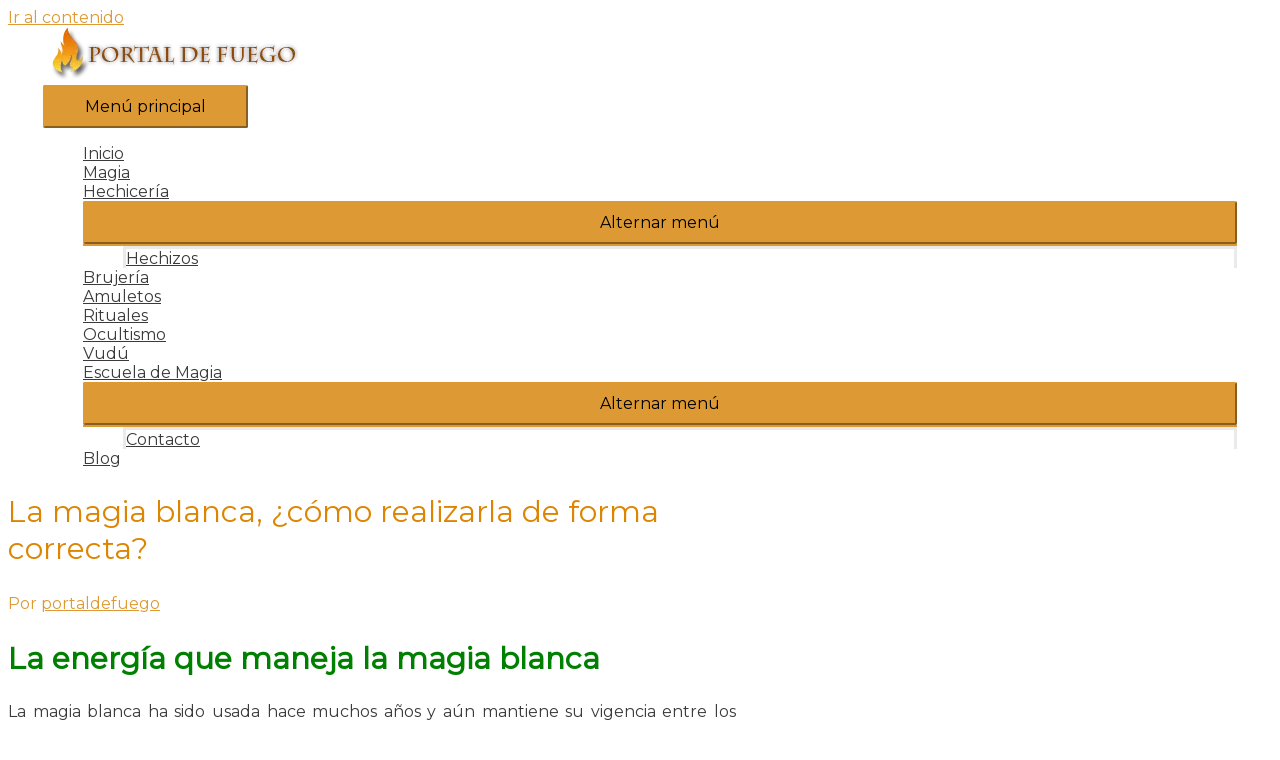

--- FILE ---
content_type: text/html; charset=utf-8
request_url: https://portaldefuego.com/la-magia-blanca-como-realizarla-de-forma-correcta/
body_size: 12888
content:
<!DOCTYPE html>
<html lang="es">
<head>
  <meta charset="utf-8">
  <meta name="viewport" content="width=device-width, initial-scale=1">
  <link rel="profile" href="https://gmpg.org/xfn/11">
  <title>La magia blanca, ¿cómo realizarla de forma correcta?</title>
  <meta name="description" content="La magia blanca ha sido usada hace muchos años y aún mantiene su vigencia entre los países y sus culturas bajo el misterio y la clandestinidad">
  <link rel="canonical" href="/la-magia-blanca-como-realizarla-de-forma-correcta/">
  <meta property="og:locale" content="es_ES">
  <meta property="og:type" content="article">
  <meta property="og:title" content="La magia blanca, ¿cómo realizarla de forma correcta?">
  <meta property="og:description" content="La magia blanca ha sido usada hace muchos años y aún mantiene su vigencia entre los países y sus culturas bajo el misterio y la clandestinidad">
  <meta property="og:url" content="https://portaldefuego.com/la-magia-blanca-como-realizarla-de-forma-correcta/">
  <meta property="og:site_name" content="portal de fuego">
  <meta property="article:section" content="Magia">
  <meta property="article:published_time" content="2016-11-05T16:54:26+00:00">
  <meta property="article:modified_time" content="2016-11-02T17:00:38+00:00">
  <meta property="og:updated_time" content="2016-11-02T17:00:38+00:00">
  <meta property="og:image" content="https://portaldefuego.com/wp-content/uploads/2016/10/magia-blanca.png">
  <meta property="og:image:secure_url" content="https://portaldefuego.com/wp-content/uploads/2016/10/magia-blanca.png">
  <meta property="og:image:width" content="400">
  <meta property="og:image:height" content="400">
  <meta name="twitter:card" content="summary">
  <meta name="twitter:description" content="La magia blanca ha sido usada hace muchos años y aún mantiene su vigencia entre los países y sus culturas bajo el misterio y la clandestinidad">
  <meta name="twitter:title" content="La magia blanca, ¿cómo realizarla de forma correcta?">
  <meta name="twitter:image" content="https://portaldefuego.com/wp-content/uploads/2016/10/magia-blanca.png">
  <script type="application/ld+json" class="yoast-schema-graph yoast-schema-graph--main">
  {"@context":"https://schema.org","@graph":[{"@type":"WebSite","@id":"https://portaldefuego.com/#website","url":"https://portaldefuego.com/","name":"portal de fuego","potentialAction":{"@type":"SearchAction","target":"https://portaldefuego.com/?s={search_term_string}","query-input":"required name=search_term_string"}},{"@type":"ImageObject","@id":"https://portaldefuego.com/la-magia-blanca-como-realizarla-de-forma-correcta/#primaryimage","url":"https://portaldefuego.com/wp-content/uploads/2016/10/magia-blanca.png","width":400,"height":400},{"@type":"WebPage","@id":"https://portaldefuego.com/la-magia-blanca-como-realizarla-de-forma-correcta/#webpage","url":"https://portaldefuego.com/la-magia-blanca-como-realizarla-de-forma-correcta/","inLanguage":"es","name":"La magia blanca, \u00bfc\u00f3mo realizarla de forma correcta?","isPartOf":{"@id":"https://portaldefuego.com/#website"},"primaryImageOfPage":{"@id":"https://portaldefuego.com/la-magia-blanca-como-realizarla-de-forma-correcta/#primaryimage"},"datePublished":"2016-11-05T16:54:26+00:00","dateModified":"2016-11-02T17:00:38+00:00","author":{"@id":"https://portaldefuego.com/#/schema/person/6164c08eee786cbab20c829917aba14d"},"description":"La magia blanca ha sido usada hace muchos a\u00f1os y a\u00fan mantiene su vigencia entre los pa\u00edses y sus culturas bajo el misterio y la clandestinidad"},{"@type":["Person"],"@id":"https://portaldefuego.com/#/schema/person/6164c08eee786cbab20c829917aba14d","name":"portaldefuego","image":{"@type":"ImageObject","@id":"https://portaldefuego.com/#authorlogo","url":"https://secure.gravatar.com/avatar/fc910b46fdadf79f3743977e8c423234?d=mm&r=g","caption":"portaldefuego"},"sameAs":[]}]}
  </script>
  <link rel="dns-prefetch" href="//fonts.googleapis.com">
  <link rel="dns-prefetch" href="//s.w.org">
  <link rel="alternate" type="application/rss+xml" title="portal de fuego » Feed" href="/feed/">
  <link rel="alternate" type="application/rss+xml" title="portal de fuego » Feed de los comentarios" href="/comments/feed/">
  <link rel="alternate" type="application/rss+xml" title="portal de fuego » Comentario La magia blanca, ¿cómo realizarla de forma correcta? del feed" href="/la-magia-blanca-como-realizarla-de-forma-correcta/feed/">
  <script type="text/javascript">
                        window._wpemojiSettings = {"baseUrl":"https:\/\/s.w.org\/images\/core\/emoji\/12.0.0-1\/72x72\/","ext":".png","svgUrl":"https:\/\/s.w.org\/images\/core\/emoji\/12.0.0-1\/svg\/","svgExt":".svg","source":{"concatemoji":"https:\/\/portaldefuego.com\/wp-includes\/js\/wp-emoji-release.min.js"}};
                        !function(e,a,t){var n,r,o,i=a.createElement("canvas"),p=i.getContext&&i.getContext("2d");function s(e,t){var a=String.fromCharCode;p.clearRect(0,0,i.width,i.height),p.fillText(a.apply(this,e),0,0);e=i.toDataURL();return p.clearRect(0,0,i.width,i.height),p.fillText(a.apply(this,t),0,0),e===i.toDataURL()}function c(e){var t=a.createElement("script");t.src=e,t.defer=t.type="text/javascript",a.getElementsByTagName("head")[0].appendChild(t)}for(o=Array("flag","emoji"),t.supports={everything:!0,everythingExceptFlag:!0},r=0;r<o.length;r++)t.supports[o[r]]=function(e){if(!p||!p.fillText)return!1;switch(p.textBaseline="top",p.font="600 32px Arial",e){case"flag":return s([127987,65039,8205,9895,65039],[127987,65039,8203,9895,65039])?!1:!s([55356,56826,55356,56819],[55356,56826,8203,55356,56819])&&!s([55356,57332,56128,56423,56128,56418,56128,56421,56128,56430,56128,56423,56128,56447],[55356,57332,8203,56128,56423,8203,56128,56418,8203,56128,56421,8203,56128,56430,8203,56128,56423,8203,56128,56447]);case"emoji":return!s([55357,56424,55356,57342,8205,55358,56605,8205,55357,56424,55356,57340],[55357,56424,55356,57342,8203,55358,56605,8203,55357,56424,55356,57340])}return!1}(o[r]),t.supports.everything=t.supports.everything&&t.supports[o[r]],"flag"!==o[r]&&(t.supports.everythingExceptFlag=t.supports.everythingExceptFlag&&t.supports[o[r]]);t.supports.everythingExceptFlag=t.supports.everythingExceptFlag&&!t.supports.flag,t.DOMReady=!1,t.readyCallback=function(){t.DOMReady=!0},t.supports.everything||(n=function(){t.readyCallback()},a.addEventListener?(a.addEventListener("DOMContentLoaded",n,!1),e.addEventListener("load",n,!1)):(e.attachEvent("onload",n),a.attachEvent("onreadystatechange",function(){"complete"===a.readyState&&t.readyCallback()})),(n=t.source||{}).concatemoji?c(n.concatemoji):n.wpemoji&&n.twemoji&&(c(n.twemoji),c(n.wpemoji)))}(window,document,window._wpemojiSettings);
  </script>
  <style type="text/css">
  img.wp-smiley,
  img.emoji {
        display: inline !important;
        border: none !important;
        box-shadow: none !important;
        height: 1em !important;
        width: 1em !important;
        margin: 0 .07em !important;
        vertical-align: -0.1em !important;
        background: none !important;
        padding: 0 !important;
  }
  </style>
  <link rel="stylesheet" id="astra-theme-css-css" href="/wp-content/themes/astra/assets/css/minified/style.min.css" type="text/css" media="all">
  <style id="astra-theme-css-inline-css" type="text/css">
  html{font-size:100%;}a,.page-title{color:#dd9933;}a:hover,a:focus{color:#3a3a3a;}body,button,input,select,textarea{font-family:'Montserrat',sans-serif;font-weight:400;font-size:16px;font-size:1rem;}blockquote{color:#000000;}h1,.entry-content h1,h2,.entry-content h2,h3,.entry-content h3,h4,.entry-content h4,h5,.entry-content h5,h6,.entry-content h6,.site-title,.site-title a{font-family:'Montserrat',sans-serif;font-weight:400;text-transform:none;}.site-title{font-size:35px;font-size:2.1875rem;}.ast-archive-description .ast-archive-title{font-size:40px;font-size:2.5rem;}.site-header .site-description{font-size:15px;font-size:0.9375rem;}.entry-title{font-size:40px;font-size:2.5rem;}.comment-reply-title{font-size:26px;font-size:1.625rem;}.ast-comment-list #cancel-comment-reply-link{font-size:16px;font-size:1rem;}h1,.entry-content h1{font-size:40px;font-size:2.5rem;}h2,.entry-content h2{font-size:30px;font-size:1.875rem;}h3,.entry-content h3{font-size:25px;font-size:1.5625rem;}h4,.entry-content h4{font-size:20px;font-size:1.25rem;}h5,.entry-content h5{font-size:18px;font-size:1.125rem;}h6,.entry-content h6{font-size:15px;font-size:0.9375rem;}.ast-single-post .entry-title,.page-title{font-size:30px;font-size:1.875rem;}#secondary,#secondary button,#secondary input,#secondary select,#secondary textarea{font-size:16px;font-size:1rem;}::selection{background-color:#dd9933;color:#000000;}body,h1,.entry-title a,.entry-content h1,h2,.entry-content h2,h3,.entry-content h3,h4,.entry-content h4,h5,.entry-content h5,h6,.entry-content h6{color:#3a3a3a;}.tagcloud a:hover,.tagcloud a:focus,.tagcloud a.current-item{color:#000000;border-color:#dd9933;background-color:#dd9933;}.main-header-menu a,.ast-header-custom-item a{color:#3a3a3a;}.main-header-menu li:hover > a,.main-header-menu li:hover > .ast-menu-toggle,.main-header-menu .ast-masthead-custom-menu-items a:hover,.main-header-menu li.focus > a,.main-header-menu li.focus > .ast-menu-toggle,.main-header-menu .current-menu-item > a,.main-header-menu .current-menu-ancestor > a,.main-header-menu .current_page_item > a,.main-header-menu .current-menu-item > .ast-menu-toggle,.main-header-menu .current-menu-ancestor > .ast-menu-toggle,.main-header-menu .current_page_item > .ast-menu-toggle{color:#dd9933;}input:focus,input[type="text"]:focus,input[type="email"]:focus,input[type="url"]:focus,input[type="password"]:focus,input[type="reset"]:focus,input[type="search"]:focus,textarea:focus{border-color:#dd9933;}input[type="radio"]:checked,input[type=reset],input[type="checkbox"]:checked,input[type="checkbox"]:hover:checked,input[type="checkbox"]:focus:checked,input[type=range]::-webkit-slider-thumb{border-color:#dd9933;background-color:#dd9933;box-shadow:none;}.site-footer a:hover + .post-count,.site-footer a:focus + .post-count{background:#dd9933;border-color:#dd9933;}.footer-adv .footer-adv-overlay{border-top-style:solid;border-top-color:#7a7a7a;}.ast-comment-meta{line-height:1.666666667;font-size:13px;font-size:0.8125rem;}.single .nav-links .nav-previous,.single .nav-links .nav-next,.single .ast-author-details .author-title,.ast-comment-meta{color:#dd9933;}.menu-toggle,button,.ast-button,.button,input#submit,input[type="button"],input[type="submit"],input[type="reset"]{border-radius:2px;padding:10px 40px;color:#000000;border-color:#dd9933;background-color:#dd9933;}button:focus,.menu-toggle:hover,button:hover,.ast-button:hover,.button:hover,input[type=reset]:hover,input[type=reset]:focus,input#submit:hover,input#submit:focus,input[type="button"]:hover,input[type="button"]:focus,input[type="submit"]:hover,input[type="submit"]:focus{color:#ffffff;border-color:#3a3a3a;background-color:#3a3a3a;}.entry-meta,.entry-meta *{line-height:1.45;color:#dd9933;}.entry-meta a:hover,.entry-meta a:hover *,.entry-meta a:focus,.entry-meta a:focus *{color:#3a3a3a;}.ast-404-layout-1 .ast-404-text{font-size:200px;font-size:12.5rem;}.widget-title{font-size:22px;font-size:1.375rem;color:#3a3a3a;}#cat option,.secondary .calendar_wrap thead a,.secondary .calendar_wrap thead a:visited{color:#dd9933;}.secondary .calendar_wrap #today,.ast-progress-val span{background:#dd9933;}.secondary a:hover + .post-count,.secondary a:focus + .post-count{background:#dd9933;border-color:#dd9933;}.calendar_wrap #today > a{color:#000000;}.ast-pagination a,.page-links .page-link,.single .post-navigation a{color:#dd9933;}.ast-pagination a:hover,.ast-pagination a:focus,.ast-pagination > span:hover:not(.dots),.ast-pagination > span.current,.page-links > .page-link,.page-links .page-link:hover,.post-navigation a:hover{color:#3a3a3a;}.ast-header-break-point .ast-mobile-menu-buttons-minimal.menu-toggle{background:transparent;color:#dd9933;}.ast-header-break-point .ast-mobile-menu-buttons-outline.menu-toggle{background:transparent;border:1px solid #dd9933;color:#dd9933;}.ast-header-break-point .ast-mobile-menu-buttons-fill.menu-toggle{background:#dd9933;}@media (min-width:545px){.ast-page-builder-template .comments-area,.single.ast-page-builder-template .entry-header,.single.ast-page-builder-template .post-navigation{max-width:1040px;margin-left:auto;margin-right:auto;}}@media (max-width:768px){.ast-archive-description .ast-archive-title{font-size:40px;}.entry-title{font-size:30px;}h1,.entry-content h1{font-size:30px;}h2,.entry-content h2{font-size:25px;}h3,.entry-content h3{font-size:20px;}.ast-single-post .entry-title,.page-title{font-size:30px;}}@media (max-width:544px){.ast-archive-description .ast-archive-title{font-size:40px;}.entry-title{font-size:30px;}h1,.entry-content h1{font-size:30px;}h2,.entry-content h2{font-size:25px;}h3,.entry-content h3{font-size:20px;}.ast-single-post .entry-title,.page-title{font-size:30px;}}@media (max-width:768px){html{font-size:91.2%;}}@media (max-width:544px){html{font-size:91.2%;}}@media (min-width:769px){.ast-container{max-width:1040px;}}@font-face {font-family: "Astra";src: url( /wp-content/themes/astra/assets/fonts/astra.woff) format("woff"),url( /wp-content/themes/astra/assets/fonts/astra.ttf) format("truetype"),url( /wp-content/themes/astra/assets/fonts/astra.svg#astra) format("svg");font-weight: normal;font-style: normal;font-display: fallback;}@media (max-width:921px) {.main-header-bar .main-header-bar-navigation{display:none;}}.ast-desktop .main-header-menu.submenu-with-border .sub-menu,.ast-desktop .main-header-menu.submenu-with-border .children,.ast-desktop .main-header-menu.submenu-with-border .astra-full-megamenu-wrapper{border-color:#dd9933;}.ast-desktop .main-header-menu.submenu-with-border .sub-menu,.ast-desktop .main-header-menu.submenu-with-border .children{border-top-width:2px;border-right-width:0px;border-left-width:0px;border-bottom-width:0px;border-style:solid;}.ast-desktop .main-header-menu.submenu-with-border .sub-menu .sub-menu,.ast-desktop .main-header-menu.submenu-with-border .children .children{top:-2px;}.ast-desktop .main-header-menu.submenu-with-border .sub-menu a,.ast-desktop .main-header-menu.submenu-with-border .children a{border-bottom-width:0px;border-style:solid;border-color:#eaeaea;}@media (min-width:769px){.main-header-menu .sub-menu li.ast-left-align-sub-menu:hover > ul,.main-header-menu .sub-menu li.ast-left-align-sub-menu.focus > ul{margin-left:-0px;}}.ast-small-footer{border-top-style:solid;border-top-width:1px;border-top-color:#7a7a7a;}.ast-small-footer-wrap{text-align:center;}@media (max-width:920px){.ast-404-layout-1 .ast-404-text{font-size:100px;font-size:6.25rem;}}
  .ast-header-break-point .site-header{border-bottom-width:1px;}@media (min-width:769px){.main-header-bar{border-bottom-width:1px;}}@media (min-width:769px){#primary{width:70%;}#secondary{width:30%;}}.main-header-menu .menu-item, .main-header-bar .ast-masthead-custom-menu-items{-js-display:flex;display:flex;-webkit-box-pack:center;-webkit-justify-content:center;-moz-box-pack:center;-ms-flex-pack:center;justify-content:center;-webkit-box-orient:vertical;-webkit-box-direction:normal;-webkit-flex-direction:column;-moz-box-orient:vertical;-moz-box-direction:normal;-ms-flex-direction:column;flex-direction:column;}.main-header-menu > .menu-item > a{height:100%;-webkit-box-align:center;-webkit-align-items:center;-moz-box-align:center;-ms-flex-align:center;align-items:center;-js-display:flex;display:flex;}.ast-primary-menu-disabled .main-header-bar .ast-masthead-custom-menu-items{flex:unset;}
  #masthead .ast-container, .ast-header-breadcrumb .ast-container{max-width:100%;padding-left:35px;padding-right:35px;}@media (max-width:921px){#masthead .ast-container, .ast-header-breadcrumb .ast-container{padding-left:20px;padding-right:20px;}}#masthead .ast-container,.ast-header-breadcrumb .ast-container{max-width:100%;padding-left:35px;padding-right:35px;}@media (max-width:921px){#masthead .ast-container,.ast-header-breadcrumb .ast-container{padding-left:20px;padding-right:20px;}}
  @media (min-width:769px){.ast-theme-transparent-header #masthead{position:absolute;left:0;right:0;}.ast-theme-transparent-header .main-header-bar, .ast-theme-transparent-header.ast-header-break-point .main-header-bar{background:none;}body.elementor-editor-active.ast-theme-transparent-header #masthead, .fl-builder-edit .ast-theme-transparent-header #masthead, body.vc_editor.ast-theme-transparent-header #masthead{z-index:0;}.ast-header-break-point.ast-replace-site-logo-transparent.ast-theme-transparent-header .custom-mobile-logo-link{display:none;}.ast-header-break-point.ast-replace-site-logo-transparent.ast-theme-transparent-header .transparent-custom-logo{display:inline-block;}.ast-theme-transparent-header .ast-above-header{background-image:none;background-color:transparent;}.ast-theme-transparent-header .ast-below-header{background-image:none;background-color:transparent;}}@media (max-width:768px){.ast-theme-transparent-header #masthead{position:absolute;left:0;right:0;}.ast-theme-transparent-header .main-header-bar, .ast-theme-transparent-header.ast-header-break-point .main-header-bar{background:none;}body.elementor-editor-active.ast-theme-transparent-header #masthead, .fl-builder-edit .ast-theme-transparent-header #masthead, body.vc_editor.ast-theme-transparent-header #masthead{z-index:0;}.ast-header-break-point.ast-replace-site-logo-transparent.ast-theme-transparent-header .custom-mobile-logo-link{display:none;}.ast-header-break-point.ast-replace-site-logo-transparent.ast-theme-transparent-header .transparent-custom-logo{display:inline-block;}.ast-theme-transparent-header .ast-above-header{background-image:none;background-color:transparent;}.ast-theme-transparent-header .ast-below-header{background-image:none;background-color:transparent;}}.ast-theme-transparent-header .main-header-bar, .ast-theme-transparent-header .site-header{border-bottom-width:0;}
  .ast-breadcrumbs .trail-browse, .ast-breadcrumbs .trail-items, .ast-breadcrumbs .trail-items li{display:inline-block;margin:0;padding:0;border:none;background:inherit;text-indent:0;}.ast-breadcrumbs .trail-browse{font-size:inherit;font-style:inherit;font-weight:inherit;color:inherit;}.ast-breadcrumbs .trail-items{list-style:none;}.trail-items li::after{padding:0 0.3em;content:"»";}.trail-items li:last-of-type::after{display:none;}
  </style>
  <link rel="stylesheet" id="astra-google-fonts-css" href="//fonts.googleapis.com/css?family=Montserrat%3A400%2C&display=fallback&ver=1.8.7" type="text/css" media="all">
  <link rel="stylesheet" id="astra-menu-animation-css" href="/wp-content/themes/astra/assets/css/minified/menu-animation.min.css" type="text/css" media="all">
  <link rel="stylesheet" id="wp-block-library-css" href="/wp-includes/css/dist/block-library/style.min.css" type="text/css" media="all">
  <link rel="stylesheet" id="contact-form-7-css" href="/wp-content/plugins/contact-form-7/includes/css/styles.css" type="text/css" media="all">
  <link rel="stylesheet" id="astra-contact-form-7-css" href="/wp-content/themes/astra/assets/css/minified/compatibility/contact-form-7.min.css" type="text/css" media="all">
  <link rel="stylesheet" id="toc-screen-css" href="/wp-content/plugins/table-of-contents-plus/screen.min.css" type="text/css" media="all">
  <link rel="stylesheet" id="dashicons-css" href="/wp-includes/css/dashicons.min.css" type="text/css" media="all">
  <link rel="stylesheet" id="astra-addon-css-css" href="/wp-content/uploads/astra-addon/astra-addon-5e38df5d5c2520-16182475.css" type="text/css" media="all">
  <style id="astra-addon-css-inline-css" type="text/css">
  .ast-article-post .ast-date-meta .posted-on, .ast-article-post .ast-date-meta .posted-on *{background:#dd9933;color:#000000;}.ast-article-post .ast-date-meta .posted-on .date-month, .ast-article-post .ast-date-meta .posted-on .date-year{color:#000000;}.ast-load-more:hover{color:#000000;border-color:#dd9933;background-color:#dd9933;}.ast-loader > div{background-color:#dd9933;}h1, .entry-content h1{color:#dd8500;}.ast-separate-container .blog-layout-1, .ast-separate-container .blog-layout-2, .ast-separate-container .blog-layout-3{background-color:transparent;background-image:none;}.ast-separate-container .ast-article-post{background-color:#ffffff;}.ast-separate-container .ast-article-single, .ast-separate-container .comment-respond,.ast-separate-container .ast-comment-list li, .ast-separate-container .ast-woocommerce-container, .ast-separate-container .error-404, .ast-separate-container .no-results, .single.ast-separate-container .ast-author-meta, .ast-separate-container .related-posts-title-wrapper, .ast-separate-container.ast-two-container #secondary .widget,.ast-separate-container .comments-count-wrapper, .ast-box-layout.ast-plain-container .site-content,.ast-padded-layout.ast-plain-container .site-content{background-color:#ffffff;}@media (min-width:769px){.ast-container{max-width:1040px;}}@media (min-width:993px){.ast-container{max-width:1040px;}}@media (min-width:1201px){.ast-container{max-width:1040px;}}#ast-scroll-top{background-color:#dd9933;font-size:15px;font-size:0.9375rem;}
  </style>
  <script>
  if (document.location.protocol != "https:") {document.location = document.URL.replace(/^http:/i, "https:");}
  </script>
  <script type="text/javascript" src="/wp-includes/js/jquery/jquery.js?ver=1.12.4-wp"></script>
  <script type="text/javascript" src="/wp-includes/js/jquery/jquery-migrate.min.js"></script>
  <link rel="https://api.w.org/" href="/wp-json/">
  <link rel="EditURI" type="application/rsd+xml" title="RSD" href="/xmlrpc.php">
  <link rel="wlwmanifest" type="application/wlwmanifest+xml" href="/wp-includes/wlwmanifest.xml">
  <link rel="shortlink" href="/?p=349">
  <link rel="alternate" type="application/json+oembed" href="/wp-json/oembed/1.0/embed?url=https%3A%2F%2Fportaldefuego.com%2Fla-magia-blanca-como-realizarla-de-forma-correcta%2F">
  <link rel="alternate" type="text/xml+oembed" href="/wp-json/oembed/1.0/embed?url=https%3A%2F%2Fportaldefuego.com%2Fla-magia-blanca-como-realizarla-de-forma-correcta%2F&format=xml">
  <script>
     (adsbygoogle = window.adsbygoogle || []).push({
          google_ad_client: "ca-pub-7433431302382613",
          enable_page_level_ads: true
     });
  </script>
  <script>
  window.dataLayer = window.dataLayer || [];
  function gtag(){dataLayer.push(arguments);}
  gtag('js', new Date());

  gtag('config', 'UA-135443492-1');
  </script>
  <script type="application/ld+json">
  {"@context":"https:\/\/schema.org","@type":"Article","mainEntityOfPage":{"@type":"WebPage","@id":"https:\/\/portaldefuego.com\/la-magia-blanca-como-realizarla-de-forma-correcta\/"},"headline":"La magia blanca, \u00bfc\u00f3mo realizarla de forma correcta?","image":{"@type":"ImageObject","url":"https:\/\/portaldefuego.com\/wp-content\/uploads\/2016\/10\/magia-blanca.png","width":400,"height":400},"datePublished":"2016-11-05T16:54:26","dateModified":"2016-11-02T17:00:38","author":{"@type":"Person","name":"portaldefuego"},"publisher":{"@type":"Organization","name":"portal de fuego","logo":{"@type":"ImageObject","url":"https:\/\/portaldefuego.com\/wp-content\/uploads\/2016\/02\/portfuego.png"}}}
  </script>
  <script type="application/ld+json">
  {"@context":"https:\/\/schema.org","@type":"Person","name":"diego","url":"https:\/\/portaldefuego.com"}
  </script>
  <script type="application/ld+json">
  {"@context":"https:\/\/schema.org","@graph":[{"@context":"https:\/\/schema.org","@type":"SiteNavigationElement","id":"site-navigation","name":"Inicio","url":"https:\/\/portaldefuego.com\/"},{"@context":"https:\/\/schema.org","@type":"SiteNavigationElement","id":"site-navigation","name":"Magia","url":"https:\/\/portaldefuego.com\/magia\/"},{"@context":"https:\/\/schema.org","@type":"SiteNavigationElement","id":"site-navigation","name":"Hechicer\u00eda","url":"https:\/\/portaldefuego.com\/hechiceria\/"},{"@context":"https:\/\/schema.org","@type":"SiteNavigationElement","id":"site-navigation","name":"Hechizos","url":"https:\/\/portaldefuego.com\/hechizos-para-conseguir-todo-lo-que-deseas\/"},{"@context":"https:\/\/schema.org","@type":"SiteNavigationElement","id":"site-navigation","name":"Brujer\u00eda","url":"https:\/\/portaldefuego.com\/brujeria\/"},{"@context":"https:\/\/schema.org","@type":"SiteNavigationElement","id":"site-navigation","name":"Amuletos","url":"https:\/\/portaldefuego.com\/amuletos-para-protegerse-y-atraer-lo-que-deseas\/"},{"@context":"https:\/\/schema.org","@type":"SiteNavigationElement","id":"site-navigation","name":"Rituales","url":"https:\/\/portaldefuego.com\/los-rituales-no-son-un-juego-estos-pueden-tener-terribles-consecuencias\/"},{"@context":"https:\/\/schema.org","@type":"SiteNavigationElement","id":"site-navigation","name":"Ocultismo","url":"https:\/\/portaldefuego.com\/que-es-el-ocultismo-y-sus-simbolos-libros-sobre-ocultismo\/"},{"@context":"https:\/\/schema.org","@type":"SiteNavigationElement","id":"site-navigation","name":"Vud\u00fa","url":"https:\/\/portaldefuego.com\/fabricacion-muneco-vudu-funcione\/"},{"@context":"https:\/\/schema.org","@type":"SiteNavigationElement","id":"site-navigation","name":"Escuela de Magia","url":"https:\/\/portaldefuego.com\/escuela-de-magia\/"},{"@context":"https:\/\/schema.org","@type":"SiteNavigationElement","id":"site-navigation","name":"Contacto","url":"https:\/\/portaldefuego.com\/contacto\/"},{"@context":"https:\/\/schema.org","@type":"SiteNavigationElement","id":"site-navigation","name":"Blog","url":"https:\/\/portaldefuego.com\/blog\/"}]}
  </script>
  <script type="application/ld+json">
  {"@context":"https:\/\/schema.org","@type":"BreadcrumbList","itemListElement":[{"@type":"ListItem","position":1,"item":{"@id":"https:\/\/portaldefuego.com\/","name":"Home"}},{"@type":"ListItem","position":2,"item":{"@id":"https:\/\/portaldefuego.com\/la-magia-blanca-como-realizarla-de-forma-correcta\/","name":"La magia blanca, \u00bfc\u00f3mo realizarla de forma correcta?"}}]}
  </script>
  <link rel="pingback" href="/xmlrpc.php">
  <style type="text/css">
  .recentcomments a{display:inline !important;padding:0 !important;margin:0 !important;}
  </style>
  <link rel="icon" href="/wp-content/uploads/2016/02/7065perfgetf.png" sizes="32x32">
  <link rel="icon" href="/wp-content/uploads/2016/02/7065perfgetf.png" sizes="192x192">
  <link rel="apple-touch-icon-precomposed" href="/wp-content/uploads/2016/02/7065perfgetf.png">
  <meta name="msapplication-TileImage" content="https://portaldefuego.com/wp-content/uploads/2016/02/7065perfgetf.png">
  <style>
  .responsive_1 { width: 320px; height: 100px; }
  @media(min-width: 500px) { .responsive_1 { width: 468px; height: 240px; } }
  @media(min-width: 800px) { .responsive_1 { width: 650px; height: 250px; } }
  </style>
<script async src="https://pagead2.googlesyndication.com/pagead/js/adsbygoogle.js?client=ca-pub-8213854237527814" crossorigin="anonymous"></script></head>
<body data-rsssl="1" itemtype="https://schema.org/Blog" itemscope="itemscope" class="post-template-default single single-post postid-349 single-format-standard wp-custom-logo wp-schema-pro-1.5.1 ast-desktop ast-plain-container ast-right-sidebar astra-1.8.7 ast-header-custom-item-inside ast-blog-single-style-1 ast-single-post ast-inherit-site-logo-transparent ast-full-width-layout ast-normal-title-enabled elementor-default astra-addon-2.2.5">
  <div id="page" class="hfeed site">
    <a class="skip-link screen-reader-text" href="#content">Ir al contenido</a>
    <header itemtype="https://schema.org/WPHeader" itemscope="itemscope" id="masthead" class="site-header ast-primary-submenu-animation-fade header-main-layout-2 ast-primary-menu-enabled ast-logo-title-inline ast-hide-custom-menu-mobile ast-menu-toggle-icon ast-mobile-header-inline" role="banner">
      <div class="main-header-bar-wrap">
        <div class="main-header-bar">
          <div class="ast-container">
            <div class="ast-flex main-header-container">
              <div class="site-branding">
                <div class="ast-site-identity" itemscope="itemscope" itemtype="https://schema.org/Organization">
                  <span class="site-logo-img"><a href="/" class="custom-logo-link" rel="home"><img width="260" height="54" src="/wp-content/uploads/2016/02/portfuego.png" class="custom-logo" alt="portal de fuego"></a></span>
                </div>
              </div>
              <div class="ast-mobile-menu-buttons">
                <div class="ast-button-wrap">
                  <button type="button" class="menu-toggle main-header-menu-toggle ast-mobile-menu-buttons-minimal" aria-controls="primary-menu" aria-expanded="false"><span class="screen-reader-text">Menú principal</span> <span class="menu-toggle-icon"></span></button>
                </div>
              </div>
              <div class="ast-main-header-bar-alignment">
                <div class="main-header-bar-navigation">
                  <nav itemtype="https://schema.org/SiteNavigationElement" itemscope="itemscope" id="site-navigation" class="ast-flex-grow-1 navigation-accessibility" role="navigation" aria-label="Site Navigation">
                    <div class="main-navigation">
                      <ul id="primary-menu" class="main-header-menu ast-nav-menu ast-flex ast-justify-content-flex-end submenu-with-border astra-menu-animation-fade">
                        <li id="menu-item-600" class="menu-item menu-item-type-post_type menu-item-object-page menu-item-home menu-item-600">
                          <a href="/">Inicio</a>
                        </li>
                        <li id="menu-item-607" class="menu-item menu-item-type-post_type menu-item-object-page menu-item-607">
                          <a href="/magia/">Magia</a>
                        </li>
                        <li id="menu-item-606" class="menu-item menu-item-type-post_type menu-item-object-page menu-item-has-children menu-item-606">
                          <a href="/hechiceria/">Hechicería</a><button class="ast-menu-toggle" role="button" aria-expanded="false"><span class="screen-reader-text">Alternar menú</span></button>
                          <ul class="sub-menu">
                            <li id="menu-item-601" class="menu-item menu-item-type-post_type menu-item-object-page menu-item-601">
                              <a href="/hechizos-para-conseguir-todo-lo-que-deseas/">Hechizos</a>
                            </li>
                          </ul>
                        </li>
                        <li id="menu-item-605" class="menu-item menu-item-type-post_type menu-item-object-page menu-item-605">
                          <a href="/brujeria/">Brujería</a>
                        </li>
                        <li id="menu-item-604" class="menu-item menu-item-type-post_type menu-item-object-page menu-item-604">
                          <a href="/amuletos-para-protegerse-y-atraer-lo-que-deseas/">Amuletos</a>
                        </li>
                        <li id="menu-item-602" class="menu-item menu-item-type-post_type menu-item-object-page menu-item-602">
                          <a href="/los-rituales-no-son-un-juego-estos-pueden-tener-terribles-consecuencias/">Rituales</a>
                        </li>
                        <li id="menu-item-603" class="menu-item menu-item-type-post_type menu-item-object-page menu-item-603">
                          <a href="/que-es-el-ocultismo-y-sus-simbolos-libros-sobre-ocultismo/">Ocultismo</a>
                        </li>
                        <li id="menu-item-714" class="menu-item menu-item-type-post_type menu-item-object-post menu-item-714">
                          <a href="/fabricacion-muneco-vudu-funcione/">Vudú</a>
                        </li>
                        <li id="menu-item-610" class="menu-item menu-item-type-post_type menu-item-object-page menu-item-has-children menu-item-610">
                          <a href="/escuela-de-magia/">Escuela de Magia</a><button class="ast-menu-toggle" role="button" aria-expanded="false"><span class="screen-reader-text">Alternar menú</span></button>
                          <ul class="sub-menu">
                            <li id="menu-item-608" class="menu-item menu-item-type-post_type menu-item-object-page menu-item-608">
                              <a href="/contacto/">Contacto</a>
                            </li>
                          </ul>
                        </li>
                        <li id="menu-item-710" class="menu-item menu-item-type-post_type menu-item-object-page current_page_parent menu-item-710">
                          <a href="/blog/">Blog</a>
                        </li>
                      </ul>
                    </div>
                  </nav>
                </div>
              </div>
            </div>
          </div>
        </div>
      </div>
    </header>
    <div id="content" class="site-content">
      <div class="ast-container">
        <div id="primary" class="content-area primary">
          <main id="main" class="site-main" role="main">
            <article itemtype="https://schema.org/CreativeWork" itemscope="itemscope" id="post-349" class="post-349 post type-post status-publish format-standard has-post-thumbnail hentry category-magia-blog ast-article-single">
              <div class="ast-post-format- single-layout-1 ast-no-date-box">
                <header class="entry-header">
                  <div class="post-thumb-img-content post-thumb"></div>
                  <div class="ast-single-post-order">
                    <h1 class="entry-title" itemprop="headline">La magia blanca, ¿cómo realizarla de forma correcta?</h1>
                    <div class="entry-meta">
                      Por <span class="posted-by vcard author" itemtype="https://schema.org/Person" itemscope="itemscope" itemprop="author"><a class="url fn n" title="Ver todas las entradas de portaldefuego" href="/author/portaldefuego/" rel="author" itemprop="url"><span class="author-name" itemprop="name">portaldefuego</span></a></span>
                    </div>
                  </div>
                </header>
                <div class="entry-content clear" itemprop="text">
                  <h2 style="text-align: justify;"><strong><span style="color: #008000;">La energía que maneja la magia blanca</span></strong></h2>
                  <p style="text-align: justify;"><span style="font-weight: 400;">La magia blanca ha sido usada hace muchos años y aún mantiene su vigencia entre los países y sus culturas bajo <a href="/category/magia/">el misterio y la clandestinidad</a>.  La magia blanca es usada por magos y brujas quienes realizan la práctica con base en poderes, cifrados y elementos de distinta índole para poder llevar esto acabo y prevenir el mal futuro. Se cree que se puede beneficiar ampliamente a la persona a la que se le realiza la magia blanca.</span></p>
                  <div class="6078e8171f7c7c8fd3c8100e38128840" data-index="1" style="float: none; margin:10px 0 10px 0; text-align:center;">
                    <ins class="adsbygoogle responsive_1" style="display:block" data-ad-client="ca-pub-7433431302382613" data-ad-slot="3122669487" data-ad-format="rectangle"></ins> 
                    <script>


                    (adsbygoogle = window.adsbygoogle || []).push({});
                    </script>
                  </div>
                  <p style="text-align: justify;"><span style="font-weight: 400;">Hay que resaltar que la magia negra es la principal adversaria de la magia negra, puesto que los fines para los que se realiza, trabajan en contra de esta, con objetivos que buscan combatir la maldad que produce la magia negra en toda la palabra, trayendo consigo la paz y la tranquilidad que le había sido robada a la persona.</span></p>
                  <h3 style="text-align: justify;">
<strong><span style="color: #800080;">¿Qué es la magia blanca?</span></strong><span style="font-weight: 400;"><br></span>
</h3>
                  <p style="text-align: justify;"><span style="font-weight: 400;">La magia blanca, también llamada “brujería blanca”, recibe su nombre con base en un conjunto de acciones de la liturgia mágica donde los mecanismos que se usan para su práctica son altamente aceptados, admitidos y aprobados por la sociedad donde se ejecuta este tipo de magia. Se reconoce a la magia blanca como el antónimo primordial de la magia negra.</span></p>
                  <p style="text-align: justify;"><strong><span style="color: #ff0000;">te puede interesar:</span></strong></p>
                  <ul>
                    <li style="text-align: justify;"><span style="color: #3366ff;"><a style="color: #3366ff;" href="/el-tarot-del-amor-de-donde-proviene/">el tarot del amor</a></span></li>
                    <li style="text-align: justify;"><span style="color: #3366ff;"><a style="color: #3366ff;" href="/la-magia-negra-de-que-se-trata/">magia negra</a></span></li>
                  </ul>
                  <h3 style="text-align: justify;"><span style="color: #339966;"><strong>La magia blanca: según los días de la semana y los planetas</strong></span></h3>
                  <p style="text-align: justify;"><span style="font-weight: 400;">La energía que maneja la magia blanca va en relación con la luz, es importante que sepamos con qué energía trabajamos según el tipo de magia que se va a realizar. Uno de los principales factores que se deben tener en cuenta a la hora de ejecutar un conjuro de la magia blanca, es el de tener una preparación previa mediante conocimientos y pasos. Debe ejecutarse al iniciar, un proceso en el que la mente de la persona esté limpia de forma astral y física. Una vez hecho esto, los elementos que más se usan en la práctica de la magia blanca son:</span></p>
                  <ul style="text-align: justify;">
                    <li style="font-weight: 400;"><span style="font-weight: 400;">Las velas. El color dependerá de la finalidad de la magia</span></li>
                    <li style="font-weight: 400;"><span style="font-weight: 400;">Los inciensos</span></li>
                    <li style="font-weight: 400;"><span style="font-weight: 400;">Una daga o un cuchillo</span></li>
                    <li style="font-weight: 400;"><span style="font-weight: 400;">Una copa</span></li>
                    <li style="font-weight: 400;"><span style="font-weight: 400;">Un altar previamente fijado</span></li>
                    <li style="font-weight: 400;"><span style="font-weight: 400;">Aromas y perfumes</span></li>
                  </ul>
                  <p style="text-align: justify;"><span style="font-weight: 400;">El resultado exitoso de la magia blanca dependerá de los elementos que usemos adem´s de otros factores, pero, se le atribuye un gran porcentaje de efectividad cuando los instrumentos requeridos son los necesarios y sin contar con la ausencia de alguno de ellos.</span></p>
                  <p style="text-align: justify;"><span style="font-weight: 400;">Una de las más populares particularidades de la magia blanca es la ejecución de la práctica en un día determinado de la semana y bajo la luz de un planeta en específico. Para esto, conoceremos las características de cada uno de los planetas y de los días de la semana para así, poder identificar el correcto y realizar la práctica.</span></p>
                  <p style="text-align: justify;"><strong><span style="color: #666699;">Día domingo</span></strong></p>
                  <p style="text-align: justify;"><span style="font-weight: 400;">Regido por el sol con el signo zodiacal Leo. Los trabajos que se pueden realizar este día deben ser en relación con la felicidad, la paz, la armonía de carácter espiritual y el incremento de ingresos económicos. Beneficios en el área laboral.</span></p>
                  <p style="text-align: justify;"><strong><span style="color: #666699;">Lunes</span></strong></p>
                  <p style="text-align: justify;"><span style="font-weight: 400;">Lo rige la luna y el signo es Cáncer. Los rituales para este día deben enlazarse con el hogar, la limpieza de posibles presencias negativas y protección por desplazamientos y viajes.</span></p>
                  <p style="text-align: justify;"><strong><span style="color: #666699;">Martes</span></strong></p>
                  <p style="text-align: justify;"><span style="font-weight: 400;">Marte es quien lo rige y tiene como signos a Aries y Escorpio. Es el día apropiado para la magia blanca y así conseguir la armonía y la estabilidad con el género masculino. Adicional a esto, es aconsejable este día para quienes cuenten con problemas sexuales.</span></p>
                  <p style="text-align: justify;"><strong><span style="color: #666699;">Miércoles</span></strong></p>
                  <p style="text-align: justify;"><span style="font-weight: 400;">Regido por el planeta Mercurio con los signos Géminis y Virgo. El planeta y este día son la excelente combinación para la mejora de la comunicación, por lo que este día es propicio para el área del aprendizaje, la creatividad y todo lo relacionado.</span></p>
                  <p style="text-align: justify;"><strong><span style="color: #666699;">Jueves</span></strong></p>
                  <p style="text-align: justify;"><span style="font-weight: 400;">Júpiter es quien rige este día con la compañía de planetas como Piscis y Sagitario. Es el día preciso para rituales que tengan como fin la atracción del dinero, así como también las inversiones y todo lo que esté directamente relacionado. Adicional a esto es perfecto para la justicia y la suerte.</span></p>
                  <p style="text-align: justify;"><strong><span style="color: #666699;">Viernes</span></strong></p>
                  <p style="text-align: justify;"><span style="font-weight: 400;">Con el planeta Venus y los signos Libra y Tauro, el día viernes es el día correcto si queremos realizar un ritual que mejore el amor, la recuperación de la pareja, una relación deteriorada y la atracción de la persona amada.</span></p>
                  <p style="text-align: justify;"><strong><span style="color: #666699;">Sábado</span></strong></p>
                  <p style="text-align: justify;"><span style="font-weight: 400;">A este día le acompañan Saturno como planeta y lo rigen los signos Acuario y Capricornio. Es el indicado para rituales que se relacionen con los misterios, además de ser propicio para retirar la energía negativa en el área laboral y para mejorar la conducta de los seres humanos en gestión de la magia blanca.</span></p>
                  <div style="font-size: 0px; height: 0px; line-height: 0px; margin: 0; padding: 0; clear: both;"></div>
                </div>
              </div>
            </article>
            <nav class="navigation post-navigation" role="navigation" aria-label="Entradas">
              <h2 class="screen-reader-text">Navegación de entradas</h2>
              <div class="nav-links">
                <div class="nav-previous">
                  <a href="/la-verdad-sobre-la-tradicion-del-esoterismo/" rel="prev"><span class="ast-left-arrow">←</span> Entrada anterior</a>
                </div>
                <div class="nav-next">
                  <a href="/el-misterioso-mundo-de-la-brujeria/" rel="next">Entrada siguiente <span class="ast-right-arrow">→</span></a>
                </div>
              </div>
            </nav>
            <div id="comments" class="comments-area">
              <div id="respond" class="comment-respond">
                <h3 id="reply-title" class="comment-reply-title">Dejar un comentario <small><a rel="nofollow" id="cancel-comment-reply-link" href="/la-magia-blanca-como-realizarla-de-forma-correcta/#respond" style="display:none;">Cancelar respuesta</a></small>
</h3>
                <form action="https://portaldefuego.com/wp-comments-post.php" method="post" id="ast-commentform" class="comment-form" name="ast-commentform">
                  <p class="comment-notes"><span id="email-notes">Tu dirección de correo electrónico no será publicada.</span> Los campos obligatorios están marcados con <span class="required">*</span></p>
                  <div class="ast-row comment-textarea">
                    <fieldset class="comment-form-comment">
                      <div class="comment-form-textarea ast-col-lg-12">
                        <label for="comment" class="screen-reader-text">Escribe aquí...</label> 
                        <textarea id="comment" name="comment" placeholder="Escribe aquí..." cols="45" rows="8" aria-required="true"></textarea>
                      </div>
                    </fieldset>
                  </div>
                  <div class="ast-comment-formwrap ast-row">
                    <p class="comment-form-author ast-col-xs-12 ast-col-sm-12 ast-col-md-4 ast-col-lg-4"><label for="author" class="screen-reader-text">Nombre*</label><input id="author" name="author" type="text" value="" placeholder="Nombre*" size="30" aria-required="true"></p>
                    <p class="comment-form-email ast-col-xs-12 ast-col-sm-12 ast-col-md-4 ast-col-lg-4"><label for="email" class="screen-reader-text">Correo electrónico*</label><input id="email" name="email" type="text" value="" placeholder="Correo electrónico*" size="30" aria-required="true"></p>
                    <p class="comment-form-url ast-col-xs-12 ast-col-sm-12 ast-col-md-4 ast-col-lg-4"><label for="url"><label for="url" class="screen-reader-text">Sitio web</label><input id="url" name="url" type="text" value="" placeholder="Sitio web" size="30"></label></p>
                  </div>
                  <p class="form-submit"><input name="submit" type="submit" id="submit" class="submit" value="Publicar comentario »"> <input type="hidden" name="comment_post_ID" value="349" id="comment_post_ID"> <input type="hidden" name="comment_parent" id="comment_parent" value="0"></p>
                </form>
              </div>
            </div>
          </main>
        </div>
        <div itemtype="https://schema.org/WPSideBar" itemscope="itemscope" id="secondary" class="widget-area secondary" role="complementary">
          <div class="sidebar-main">
            <aside id="search-2" class="widget widget_search">
              <form role="search" method="get" class="search-form" action="https://portaldefuego.com/">
                <label><span class="screen-reader-text">Buscar:</span> <input type="search" class="search-field" placeholder="Buscar …" value="" name="s"></label> <input type="submit" class="search-submit" value="Buscar">
              </form>
            </aside>
            <aside id="text-3" class="widget widget_text">
              <div class="textwidget">
                <ins class="adsbygoogle" style="display:block" data-ad-client="ca-pub-7433431302382613" data-ad-slot="6341422283" data-ad-format="auto" data-full-width-responsive="true"></ins> 
                <script>


                (adsbygoogle = window.adsbygoogle || []).push({});
                </script>
              </div>
            </aside>
            <aside id="recent-posts-2" class="widget widget_recent_entries">
              <h2 class="widget-title">Entradas recientes</h2>
              <ul>
                <li>
                  <a href="/2-hechizos-para-ser-feliz-y-aumentar-la-tranquilidad/">Hechizos para ser feliz y aumentar la tranquilidad</a>
                </li>
                <li>
                  <a href="/bano-efectivo-con-sal-marina-para-eliminar-la-energia-negativa/">Baño con sal marina para eliminar la energía negativa</a>
                </li>
                <li>
                  <a href="/convertirse-en-bruja-en-tan-solo-7-pasos/">Convertirse en bruja en tan solo 7 pasos</a>
                </li>
                <li>
                  <a href="/los-mejores-amuletos-para-la-salud-y-la-vitalidad/">Los mejores amuletos para la salud y la vitalidad</a>
                </li>
                <li>
                  <a href="/hechizos-de-proteccion-contra-los-enemigos/">Hechizos de protección contra los enemigos</a>
                </li>
              </ul>
            </aside>
            <aside id="recent-comments-2" class="widget widget_recent_comments">
              <h2 class="widget-title">Comentarios recientes</h2>
              <ul id="recentcomments">
                <li class="recentcomments">
                  <span class="comment-author-link">miguel lopez</span> en <a href="/fabricacion-muneco-vudu-funcione/#comment-163">Vudú: Fabricación de un muñeco vudú Para que funcione eficazmente</a>
                </li>
                <li class="recentcomments">
                  <span class="comment-author-link">Panda</span> en <a href="/fabricacion-muneco-vudu-funcione/#comment-162">Vudú: Fabricación de un muñeco vudú Para que funcione eficazmente</a>
                </li>
                <li class="recentcomments">
                  <span class="comment-author-link">José</span> en <a href="/los-3-amuletos-mas-poderosos-para-la-proteccion/#comment-161">Los 3 amuletos más poderosos para la protección</a>
                </li>
                <li class="recentcomments">
                  <span class="comment-author-link">Sofia</span> en <a href="/fabricacion-muneco-vudu-funcione/#comment-160">Vudú: Fabricación de un muñeco vudú Para que funcione eficazmente</a>
                </li>
                <li class="recentcomments">
                  <span class="comment-author-link">Esmeralda</span> en <a href="/fabricacion-muneco-vudu-funcione/#comment-159">Vudú: Fabricación de un muñeco vudú Para que funcione eficazmente</a>
                </li>
              </ul>
            </aside>
            <aside id="text-4" class="widget widget_text">
              <div class="textwidget">
                <p><br>
                <br>
                <ins class="adsbygoogle" style="display:block" data-ad-client="ca-pub-7433431302382613" data-ad-slot="6341422283" data-ad-format="auto" data-full-width-responsive="true"></ins><br>
                <script>


                (adsbygoogle = window.adsbygoogle || []).push({});
                </script></p>
              </div>
            </aside>
          </div>
        </div>
      </div>
    </div>
    <footer itemtype="https://schema.org/WPFooter" itemscope="itemscope" id="colophon" class="site-footer" role="contentinfo">
      <div class="ast-small-footer footer-sml-layout-1">
        <div class="ast-footer-overlay">
          <div class="ast-container">
            <div class="ast-small-footer-wrap">
              <div class="ast-small-footer-section ast-small-footer-section-1">
                Copyright © 2001 - 2021 <span class="ast-footer-site-title">portal de fuego</span>
              </div>
            </div>
          </div>
        </div>
      </div>
    </footer>
  </div>
<a id="ast-scroll-top" class="ast-scroll-top-icon ast-scroll-to-top-right" data-on-devices="both"><span class="screen-reader-text">Ir arriba</span></a> 
  <script type="text/javascript" src="/wp-includes/js/comment-reply.min.js"></script> 
  <script type="text/javascript">


  /* <![CDATA[ */
  var astra = {"break_point":"921","isRtl":"","query_vars":"{\"page\":\"\",\"name\":\"la-magia-blanca-como-realizarla-de-forma-correcta\"}","edit_post_url":"https:\/\/portaldefuego.com\/wp-admin\/post.php?post={{id}}&action=edit","ajax_url":"https:\/\/portaldefuego.com\/wp-admin\/admin-ajax.php","infinite_count":"2","infinite_total":"0","pagination":"number","infinite_scroll_event":"scroll","infinite_nonce":"9caec1eb96","no_more_post_message":"No hay m\u00e1s entradas para mostrar.","grid_layout":"1","site_url":"https:\/\/portaldefuego.com","show_comments":"Mostrar comentarios","masonryEnabled":"","blogMasonryBreakPoint":"768"};
  /* ]]> */
  </script> 
  <script type="text/javascript" src="/wp-content/themes/astra/assets/js/minified/style.min.js"></script> 
  <script type="text/javascript">


  /* <![CDATA[ */
  var wpcf7 = {"apiSettings":{"root":"https:\/\/portaldefuego.com\/wp-json\/contact-form-7\/v1","namespace":"contact-form-7\/v1"},"cached":"1"};
  /* ]]> */
  </script> 
  <script type="text/javascript" src="/wp-content/plugins/contact-form-7/includes/js/scripts.js"></script> 
  <script type="text/javascript">


  /* <![CDATA[ */
  var tocplus = {"visibility_show":"show","visibility_hide":"hide","width":"Auto"};
  /* ]]> */
  </script> 
  <script type="text/javascript" src="/wp-content/plugins/table-of-contents-plus/front.min.js"></script> 
  <script type="text/javascript">


  /* <![CDATA[ */
  var astraAddon = {"sticky_active":""};
  /* ]]> */
  </script> 
  <script type="text/javascript" src="/wp-content/uploads/astra-addon/astra-addon-5e38df5d5c52d6-55897122.js"></script> 
  <script type="text/javascript" src="/wp-includes/js/wp-embed.min.js"></script> 
  <script>


                        /(trident|msie)/i.test(navigator.userAgent)&&document.getElementById&&window.addEventListener&&window.addEventListener("hashchange",function(){var t,e=location.hash.substring(1);/^[A-z0-9_-]+$/.test(e)&&(t=document.getElementById(e))&&(/^(?:a|select|input|button|textarea)$/i.test(t.tagName)||(t.tabIndex=-1),t.focus())},!1);
  </script>
<script defer src="https://static.cloudflareinsights.com/beacon.min.js/vcd15cbe7772f49c399c6a5babf22c1241717689176015" integrity="sha512-ZpsOmlRQV6y907TI0dKBHq9Md29nnaEIPlkf84rnaERnq6zvWvPUqr2ft8M1aS28oN72PdrCzSjY4U6VaAw1EQ==" data-cf-beacon='{"version":"2024.11.0","token":"cfef23ec37eb4bcbbc972c16245ebe42","r":1,"server_timing":{"name":{"cfCacheStatus":true,"cfEdge":true,"cfExtPri":true,"cfL4":true,"cfOrigin":true,"cfSpeedBrain":true},"location_startswith":null}}' crossorigin="anonymous"></script>
</body>
</html>


--- FILE ---
content_type: text/html; charset=utf-8
request_url: https://www.google.com/recaptcha/api2/aframe
body_size: 267
content:
<!DOCTYPE HTML><html><head><meta http-equiv="content-type" content="text/html; charset=UTF-8"></head><body><script nonce="L0RH2wgGyyQfgN19VdqFPQ">/** Anti-fraud and anti-abuse applications only. See google.com/recaptcha */ try{var clients={'sodar':'https://pagead2.googlesyndication.com/pagead/sodar?'};window.addEventListener("message",function(a){try{if(a.source===window.parent){var b=JSON.parse(a.data);var c=clients[b['id']];if(c){var d=document.createElement('img');d.src=c+b['params']+'&rc='+(localStorage.getItem("rc::a")?sessionStorage.getItem("rc::b"):"");window.document.body.appendChild(d);sessionStorage.setItem("rc::e",parseInt(sessionStorage.getItem("rc::e")||0)+1);localStorage.setItem("rc::h",'1765401996526');}}}catch(b){}});window.parent.postMessage("_grecaptcha_ready", "*");}catch(b){}</script></body></html>